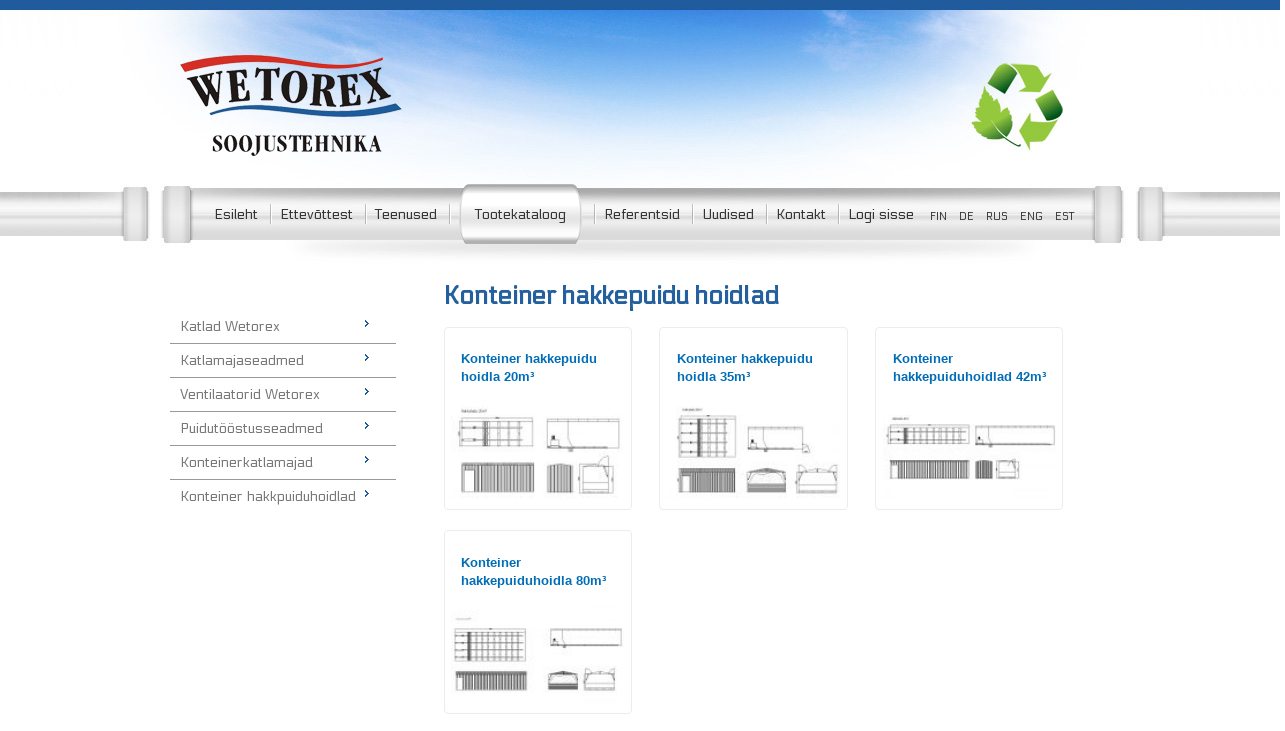

--- FILE ---
content_type: text/html
request_url: http://www.wetorex.ee/index.php%3Fpage=205.html
body_size: 2322
content:
<!DOCTYPE html>
<html xmlns="http://www.w3.org/1999/xhtml">
   <head>
      <base href="">
      <title>Konteiner hakkepuidu hoidlad &raquo; Tootekataloog &raquo; Main menu &raquo; Wetorex</title>
      <meta http-equiv="Content-Type" content="text/html; charset=utf-8">
      <meta name="description" content="katlamajade ehitamine">
      <meta name="keywords" content="">
      <link rel="stylesheet" href="theme/wetorex/css/style.css" type="text/css">
      <link rel="stylesheet" href="ext/js/shadowbox/shadowbox.css" type="text/css">
		<link href='http://fonts.googleapis.com/css?family=Electrolize' rel='stylesheet' type='text/css'>
      <script type="text/javascript" src="ext/js/shadowbox/shadowbox.js"></script>
      <script type="text/javascript" src="ext/js/jquery.min.js"></script>
      <script type="text/javascript" src="ext/js/functions.js"></script>
      <script type="text/javascript" src="theme/dev/js/slider.js"></script>

		<script type="text/javascript">Shadowbox.init();</script>
		<script src="theme/wetorex/Scripts/AC_RunActiveContent.js" type="text/javascript"></script>
            
      <!--[if lt IE 9]>
         <script src="ext/js/html5shiv-printshiv.js"></script>
         <script src="ext/js/css3-mediaqueries.js"></script>
      <![endif]-->

      
   </head>

	<body class="shop-layout">
		<div id="default-layout">
			<header>
			<h1 id="logo"><a href="index.html"><span>Wetorex</span><img src="theme/wetorex/img/logo.png" alt="Wetroex"><</a></h1>
		<nav>
		   <ul>

   <li class=" first">
	<a  href="index.php%3Fpage=146.html">Esileht</a>
   </li> 

   <li class="">
	<a  href="ettevottest.html">Ettevõttest</a>
   </li> 

   <li class="">
	<a  href="Teenused.html">Teenused</a>
   </li> 

   <li class="active">
	<span class="mm_left"></span><span class="mm_act"><a  href="index.php%3Fpage=190.html">Tootekataloog</a></span><span class="mm_right"></span>
   </li> 

   <li class="">
	<a  href="index.php%3Fpage=162.html">Referentsid</a>
   </li> 

   <li class="">
	<a  href="Uudised.html">Uudised</a>
   </li> 

   <li class="">
	<a  href="index.php%3Fpage=69.html">Kontakt</a>
   </li> 

   <li class=" last">
	<a  href="kliendikeskkond.html">Logi sisse</a>
   </li> 

   </ul>

		</nav>
		<nav class="lang">
      <div id="lang-menu">
	<ul>
     
		<li class=" first">
			<a href="Est.html" class="flag_est">
				<span>est</span>
			</a>
		</li>
     
		<li class="">
			<a href="index.php%3Fpage=198.html" class="flag_eng">
				<span>eng</span>
			</a>
		</li>
     
		<li class="">
			<a href="index.php%3Fpage=199.html" class="flag_rus">
				<span>rus</span>
			</a>
		</li>
     
		<li class="">
			<a href="index.php%3Fpage=195.html" class="flag_de">
				<span>de</span>
			</a>
		</li>
     
		<li class="">
			<a href="index.php%3Fpage=182.html" class="flag_fin">
				<span>fin</span>
			</a>
		</li>

	</ul>
</div><!-- #lang-menu -->

		</nav>
		</header>
		<section>
		<aside>
		<ul>
<li><a  rel="page: 200" href="index.php%3Fpage=200.html">Katlad Wetorex</a>
</li>
<li><a  rel="page: 201" href="index.php%3Fpage=201.html">Katlamajaseadmed</a>
</li>
<li><a  rel="page: 202" href="index.php%3Fpage=202.html">Ventilaatorid Wetorex </a>
</li>
<li><a  rel="page: 203" href="index.php%3Fpage=203.html">Puidutööstusseadmed</a>
</li>
<li><a  rel="page: 204" href="index.php%3Fpage=204.html">Konteinerkatlamajad </a>
</li>
<li><a  rel="page: 205" href="index.php%3Fpage=205.html">Konteiner hakkpuiduhoidlad</a>
</li>
</ul>

		 
		
		</aside>
		<article>
		<h1>Konteiner hakkepuidu hoidlad</h1>
		<p></p>
		<!--
<p align="right">
   <a href="javascript:history.go(-1)">back_button</a>
</p>
-->

<div id="group-list">
   <ul>

   </ul>
</div><!-- #group-list -->		

<div id="product-list">
   <ul>

      <li>
         <h3><a href="index.php%3Fproduct_id=70&amp;group_id=38&amp;page=190&amp;action=show_product_details.html">Konteiner hakkepuidu hoidla 20m³ </a></h3>


         <a href="index.php%3Fproduct_id=70&amp;group_id=38&amp;page=190&amp;action=show_product_details.html" class="product-image" style="background-image: url('public/product/small_150/pics_96_1.jpg');"></a>



         

<!--          <dl class="price">
            <dt>total_price</dt>
            <dd>0.00 EUR</dd>
         </dl>



         <p>
            <a href="/index.php?product_id=70&amp;group_id=38&amp;page=190&amp;action=show_product_details" class="read-more">Loe lisa</a>

         </p> -->
      </li>

      <li>
         <h3><a href="index.php%3Fproduct_id=71&amp;group_id=38&amp;page=190&amp;action=show_product_details.html">Konteiner hakkepuidu hoidla 35m³ </a></h3>


         <a href="index.php%3Fproduct_id=71&amp;group_id=38&amp;page=190&amp;action=show_product_details.html" class="product-image" style="background-image: url('public/product/small_150/pics_97_1.jpg');"></a>



         

<!--          <dl class="price">
            <dt>total_price</dt>
            <dd>0.00 EUR</dd>
         </dl>



         <p>
            <a href="/index.php?product_id=71&amp;group_id=38&amp;page=190&amp;action=show_product_details" class="read-more">Loe lisa</a>

         </p> -->
      </li>

      <li>
         <h3><a href="index.php%3Fproduct_id=72&amp;group_id=38&amp;page=190&amp;action=show_product_details.html">Konteiner hakkepuiduhoidlad 42m³</a></h3>


         <a href="index.php%3Fproduct_id=72&amp;group_id=38&amp;page=190&amp;action=show_product_details.html" class="product-image" style="background-image: url('public/product/small_150/pics_98_1.jpg');"></a>



         

<!--          <dl class="price">
            <dt>total_price</dt>
            <dd>0.00 EUR</dd>
         </dl>



         <p>
            <a href="/index.php?product_id=72&amp;group_id=38&amp;page=190&amp;action=show_product_details" class="read-more">Loe lisa</a>

         </p> -->
      </li>

      <li>
         <h3><a href="index.php%3Fproduct_id=73&amp;group_id=38&amp;page=190&amp;action=show_product_details.html">Konteiner hakkepuiduhoidla 80m³</a></h3>


         <a href="index.php%3Fproduct_id=73&amp;group_id=38&amp;page=190&amp;action=show_product_details.html" class="product-image" style="background-image: url('public/product/small_150/pics_99_1.jpg');"></a>



         

<!--          <dl class="price">
            <dt>total_price</dt>
            <dd>0.00 EUR</dd>
         </dl>



         <p>
            <a href="/index.php?product_id=73&amp;group_id=38&amp;page=190&amp;action=show_product_details" class="read-more">Loe lisa</a>

         </p> -->
      </li>

   </ul>
</div><!-- #product-list -->


		
		
		
		</article>
		</section>
	<footer>	
			<ul>
	<li>Wetorex OÜ</li>
        <li>wetorex@wetorex.ee</li>
</ul>

<ul>
	
   
    <li></li>
    <li></li>            
</ul>

<ul>
	<li>Põlva kontor ja töökoda</li>
    <li>Lao 5, 63308 Põlva</li>
    
    <li></li>    
    <li>wetorex@wetorex.ee</li>
</ul>

<ul>
	<li>Jokisentie167</li>
    <li>FI-05200 Rajamäki</li>
    <li>Puh. +358 400211426</li>
    <li>Faksi. +358 9 871 3448</li>
    <li>wetorex@wetorex.fi</li>
</ul>

<ul>
	<li>Wetorex Spain</li>
    <li>Tuomo Tiitto</li>
    <li>Tel. +358 458460900</li>
    <li>Fax. +372 7420652</li>    
        <li>tuomo@wetorex.eu</li>
</ul>
			
   <div class="banners">
      <ul>
      
         <li>
          
               <img src="public/banners/temp_eng.jpg" alt="temp-eng" border="0">
         
         </li>
      
         <li>
          
               <img src="public/banners/praktik.jpg" alt="praktic" border="0">
         
         </li>
      
         <li>
          
               <img src="public/banners/EU_Cert_stap.jpg" alt="EU sertifikaat" border="0">
         
         </li>
      
      </ul>
   </div><!-- .banners -->

			
			<div id="suits">
				<script type="text/javascript">
					AC_FL_RunContent( 'codebase','http://download.macromedia.com/pub/shockwave/cabs/flash/swflash.cab#version=9,0,28,0','width','400','height','400','title','Suits','src','img/suits','quality','high','pluginspage','http://www.adobe.com/shockwave/download/download.cgi?P1_Prod_Version=ShockwaveFlash','movie','theme/wetorex/img/suits','wmode','transparent' ); //end AC code
					</script><noscript><object classid="clsid:D27CDB6E-AE6D-11cf-96B8-444553540000" codebase="http://download.macromedia.com/pub/shockwave/cabs/flash/swflash.cab#version=9,0,28,0" width="400" height="400" title="Suits">
					<param name="movie" value="theme/wetorex/img/suits.swf">
					<param name="quality" value="high">
					<embed src="theme/wetorex/img/suits.swf" quality="high" pluginspage="http://www.adobe.com/shockwave/download/download.cgi?P1_Prod_Version=ShockwaveFlash" type="application/x-shockwave-flash" width="400" height="400"></embed>
			</object></noscript>
		</div>
		</footer>

	</div><!-- #default-layo

	</body>
</html>


--- FILE ---
content_type: text/css
request_url: http://www.wetorex.ee/theme/wetorex/css/style.css
body_size: 4042
content:
article {
    color: #555555;
	font-family:Arial, Helvetica, sans-serif;
	text-decoration:none;
    text-transform: none;
	position:relative;
	z-index:3;
	width:57%;
	float:left;
	padding-left:4%;
	font-size:13px;
	line-height:22px;
	padding-bottom:60px;
}


article ul  {
	list-style: none;
	padding: 0;
	margin:0;
}



article ul li {
	list-style: none;
}


aside {
   min-height: 100px;
    color: #555555;
	font-family:Arial, Helvetica, sans-serif;
	text-decoration:none;
    text-transform: none;
	width:19%;
	margin-left:10.5%;
	float:left;
	font-size:13px;
}

article h1 {
    color: #24609d;
	font-size:25px;
	font-family: 'Electrolize', sans-serif;
    text-transform: none;
	margin:0;
	margin-bottom:20px;
	padding:0;
}


article ul.referentsid {
	margin:0;
	padding:0;
}


article ul.referentsid li {
	list-style:none;
	border: 1px solid #bcbcbc;
	height:80px;
	padding:10px;
	border-radius: 5px;
	-webkit-border-radius: 5px;
	-moz-border-radius: 5px;
	margin-bottom:10px;
	margin-right:5px;
	width:300px;
	float:left;	
}

article ul.referentsid li:hover {
	background:#e4ecf7;
	border:1px solid #c9d9ee;
}


article ul.referentsid li a {
	color:#333333;
	text-decoration:none;
	font-size:13px;
	width:180px;
}

article ul.referentsid li p {
	width:180px;
	float:left;
}

article ul.referentsid li img {
	float:right;
	height:77;
	width:100px;
	overflow:hidden;
}


article ul.referentsid_detail  {
	float:left;
	width:300px;
	margin:0;
	padding:0;
	list-style:none;
}

article ul.referentsid_detail li {
	float:left;
	list-style:none;
}




article ul.referentsid_detail li img {
	float:left;
	width:290px;
	height:223px;
	overflow:hidden;
	list-style:none;
	clear:both;

}


article ul.referentsid_detail li.thumb img {
	float:left;
	width:70px;
	height:54px;
	overflow:hidden;
	list-style:none;
	margin-right:3.2px;
	margin-top:3px;
}

article ul.referentsid_detail_info  {
	float:left;
	width:300px;
	margin:0;
	margin-left:30px;
	padding:0;
	list-style:none;
}

article ul.referentsid_detail_info li  {
	/*float:left;*/
	margin:0;
	padding:0;
	list-style:none;
}

article ul.referentsid_detail_info li.tagasi  {
	float:left;
	margin:0;
	padding:0;
	border:1px solid #c8c8c8;
	margin-top:10px;
	height:28px;
	line-height:28px;
	text-align:center;
	list-style:none;
	padding-left:25px;
	padding-right:25px;	
	border-radius: 4px;
	-webkit-border-radius: 4px;
	-moz-border-radius: 4px;


background: #c8c8c8; /* Old browsers */
background: -moz-linear-gradient(top,  #c8c8c8 0%, #ffffff 100%); /* FF3.6+ */
background: -webkit-gradient(linear, left top, left bottom, color-stop(0%,#c8c8c8), color-stop(100%,#ffffff)); /* Chrome,Safari4+ */
background: -webkit-linear-gradient(top,  #c8c8c8 0%,#ffffff 100%); /* Chrome10+,Safari5.1+ */
background: -o-linear-gradient(top,  #c8c8c8 0%,#ffffff 100%); /* Opera 11.10+ */
background: -ms-linear-gradient(top,  #c8c8c8 0%,#ffffff 100%); /* IE10+ */
background: linear-gradient(to bottom,  #c8c8c8 0%,#ffffff 100%); /* W3C */
filter: progid:DXImageTransform.Microsoft.gradient( startColorstr='#c8c8c8', endColorstr='#ffffff',GradientType=0 ); /* IE6-9 */
}

article ul.referentsid_detail_info li.tagasi:hover  {
background: #ffffff; /* Old browsers */
background: -moz-linear-gradient(top,  #ffffff 0%, #c8c8c8 100%); /* FF3.6+ */
background: -webkit-gradient(linear, left top, left bottom, color-stop(0%,#ffffff), color-stop(100%,#c8c8c8)); /* Chrome,Safari4+ */
background: -webkit-linear-gradient(top,  #ffffff 0%,#c8c8c8 100%); /* Chrome10+,Safari5.1+ */
background: -o-linear-gradient(top,  #ffffff 0%,#c8c8c8 100%); /* Opera 11.10+ */
background: -ms-linear-gradient(top,  #ffffff 0%,#c8c8c8 100%); /* IE10+ */
background: linear-gradient(to bottom,  #ffffff 0%,#c8c8c8 100%); /* W3C */
filter: progid:DXImageTransform.Microsoft.gradient( startColorstr='#ffffff', endColorstr='#c8c8c8',GradientType=0 ); /* IE6-9 */

}

article ul.referentsid_detail_info li.tagasi a  {
	text-decoration:none;
	color:#333333;
}

aside ul {
	list-style:none;
	padding:0;
	margin:0;
	font-family:Arial, Helvetica, sans-serif;
	font-family: 'Electrolize', sans-serif;
	margin-top:25px;
}

aside ul ul {
	margin-top:12px;
	margin-bottom:2px;
}

aside ul li li {
	padding: 0 0 10px 20px;
	border:none;
	background:none;
}

aside ul li li:hover {
	background:none;
}


aside ul li li a {
	font-size:13px;
	color:#1f5b9c;
}


aside ul li {
	list-style:none;
	border-bottom:1px solid #999999;
	padding:8px 5px 8px 10px;
	background:url(../img/p1.gif) no-repeat 195px 10px;
}

aside ul li:hover {
	background:url(../img/p2.gif) no-repeat 195px 10px;
}

aside ul li:last-child {
	border-bottom: none;
}

aside ul li a {
	color:#777777;
	text-decoration:none;
	font-size:14px;
}

article A:link, A:visited {
    color: #006DB8;
    text-decoration: underline;
    text-transform: none;
}
article A:hover {
    color: #555555;
    text-decoration: underline;
    text-transform: none;
}

#default-layout {
	width:1190px;
	margin:auto;
	border:0px solid #000000;
}

body {
    background: url("../img/bg.jpg") repeat-x scroll center top #FFFFFF;
	font-family: 'Electrolize', sans-serif;
    margin: 0;
    padding: 0;	
}

section {
	width:1190px;
	margin:auto;
	float:left;
}

section.intro {
	width:1190px;
	background:url(../img/intro.jpg) no-repeat 440px 20px;
	position:relative;
	z-index:4;
}

section.intro p {
	width:355px;
	float:right;
	margin-right:160px;
	font-family:Arial, Helvetica, sans-serif;
	font-size:13px;
	color:#333333;
	line-height:25px;
	min-height:230px;
}

section.intro h1 {
	color:#336aa5;
	width:375px;
	float:right;
	margin:0;
	margin-top:15px;
	margin-right:140px;
	font-size:32px;
}


.nupp{
	background:url(../img/nupp.png) no-repeat;
	width:127px;
	height:42px;
	text-align:center;
	float:right;
	clear:both;
	margin-top:-20px;
	margin-right:390px;
	line-height:42px;
	position:relative;
	z-index:1111;
}

.nupp a {
	color:#666666;
	text-decoration:none;
}

section.intro ul {
	width:400px;
	margin-left:120px;
	float:left;
	min-height:230px;	
}

section.intro ul li {
	list-style:none;
	color:#5b87b7;
	font-size:21px;
	line-height:35px;
	font-family:Arial, Helvetica, sans-serif;	
}

section.news  {
	width:880px;
	margin:auto;
	float:none;
	position:relative;
	z-index:2;
	
}

section.news h1 {
	color:#25609d;
	font-size:25px;
}

section.news ul {
	margin:0;
	margin-top:-20px;
	padding:0;
}


section.news ul li {
	margin:0;
	padding:0;
	float:left;
	list-style:none;
	font-family:Arial, Helvetica, sans-serif;
	color:#606060;
	font-size:12px;
	width:270px;
	border-right: 1px solid #bcbcbc;
	padding-right:30px;
	padding-top:20px;
	padding-bottom:20px;
}

section.news ul li:last-child {
	border-right: none;
	padding-left:30px;
}


section.news ul li a {
	color:#666666;
	text-decoration:none;
}


section.news ul li span {
	margin:0;
	padding:0;
	font-size:11px;
	float:left;
	list-style:none;
	font-family:Arial, Helvetica, sans-serif;
	color:#1e5b9c;
}


#shadow {
	background:url(../img/shadow.png) no-repeat center center;
	float:left;
	width:100%;
	height:50px;
	z-index:1;
	margin-top:-40px;
	}
header {
	width:1120px;
	height:285px;
	margin:auto;
	background:url(../img/header.jpg) no-repeat;
	position:relative;
	z-index:5;
}

header h1 {
	margin:0;
	padding:0;
	text-indent:-999px;
}

header h1 img {
	width:222px;
	height:101px;
	border:0px solid #FFFFFF;
	float:left;
	padding-top:55px;
	padding-left:100px;
}

header nav span.mm_left{
	background:url(../img/left.png) no-repeat;
	width:16px;
	height:66px;
	border:0px solid #333333;
	float:left;
}

header nav span.mm_right{
	background:url(../img/right.png) no-repeat;
	width:16px;
	height:66px;
	border:0px solid #333333;
	float:right;
}


header nav span.mm_act{
	background: url(../img/act.png) repeat-x;
	height:66px;
	border:0px solid #333333;
	float:left;
}


header nav ul {
	padding:0;
	margin:0;
	float:left;
	margin-top:24px;
	padding-left:120px;
	clear:left;
}

header nav ul li {
	list-style:none;
	float:left;
	margin:4px;
	padding-left:10px;
	padding-right:4px;
	height:60px;
	line-height:60px;
	background:url(../img/split.gif) no-repeat left 20px;
}

header nav ul li:first-child {
	background:none;
}

header nav ul li a, a:visited {
	color:#333333;
	text-decoration:none;
	font-size:14px;
}

header nav.lang ul {
	float:right;
	margin:0;
	padding:0;
	clear:none;
	margin-top:28px;
	margin-right:120px;
	}
	
header nav.lang ul li {
	float:right;
	background:none;
	padding-top:4px;	
	line-height:45px;
	padding-left:2px;
	padding-right:2px;	
	}	
	
	
header nav.lang ul li a {
	text-transform:uppercase;
	font-size:11px;
	}		
	
header nav.lang ul li:hover {
	padding-top:0px;
	float:right;
	background:none;
	border-top: 4px solid #e60e15;
	}	
	
		

footer {
	width:1090px;
	height:470px;
	margin:auto;
	background:url(../img/footer.png) no-repeat;
	padding-left:100px;
	float:left;
	/*margin-top:-50px; dont't use negative margins */
	position:relative;
	z-index:1;
}

footer ul {
	margin:0;
	padding:0;
	list-style:none;
	padding-top:210px;
	padding-left:40px;
	float:left;
}

footer .banners ul {
	margin:0;
	padding:0;
	list-style:none;
	padding-left:40px;
	margin-top:20px;
	float:left;
	clear:both;
	background:none;
}
footer .banners ul li,
footer .banners ul li:first-child {
   background:none;
   float: left;
   margin: 0 10px 10px 0;
}

footer ul.iso {
	margin:0;
	padding:0;
	list-style:none;
	padding-left:40px;
	margin-top:20px;
	float:left;
	clear:both;
	background:none;
}

footer ul.iso li:first-child {
	background:none;
}

footer ul li {
	list-style:none;
	color:#FFFFFF;
	font-size:12px;
	line-height:21px;
}

footer ul li:first-child {
	list-style:none;
	background:url(../img/red.gif) repeat-x center 33px;
	color:#FFFFFF;
	font-size:12px;
	line-height:45px;
}

footer ul.eu {
	margin:0;
	padding:0;
	height: 66px;
	width: 112px;
	border: 0px solid #999999;
	list-style:none;
	margin-top:-82px;
	margin-right: 117px;
	float:right;
	clear:both;
	background:none;
}
footer ul.eu li {
	background: none;
}



#suits {
	position:absolute; 
	width:400px; 
	height:300px; 
	margin-top:-350px; 
	margin-left:740px;
	z-index:2;
	}




/* Shop */


article p a.go-back {

   text-decoration: none;
   padding: 3px;
   padding-left: 15px;
   padding-right: 15px;
   -webkit-border-radius: 3px;
   -moz-border-radius: 3px;
   border-radius: 3px;
   color: #555555;
   border: 1px solid #ebebeb;

background: #d4d4d4; /* Old browsers */
background: -moz-linear-gradient(top,  #d4d4d4 0%, #ffffff 100%); /* FF3.6+ */
background: -webkit-gradient(linear, left top, left bottom, color-stop(0%,#d4d4d4), color-stop(100%,#ffffff)); /* Chrome,Safari4+ */
background: -webkit-linear-gradient(top,  #d4d4d4 0%,#ffffff 100%); /* Chrome10+,Safari5.1+ */
background: -o-linear-gradient(top,  #d4d4d4 0%,#ffffff 100%); /* Opera 11.10+ */
background: -ms-linear-gradient(top,  #d4d4d4 0%,#ffffff 100%); /* IE10+ */
background: linear-gradient(to bottom,  #d4d4d4 0%,#ffffff 100%); /* W3C */
filter: progid:DXImageTransform.Microsoft.gradient( startColorstr='#d4d4d4', endColorstr='#ffffff',GradientType=0 ); /* IE6-9 */
}



#group-list ul li {
   margin-left: 0 !important;
   border: 1px solid #ececec;
   display: block;
   float: left;
   width: 43.5%;
   padding: 7px 1%;
   margin: 0 4% 20px 4%;
   min-height:165px;
   -webkit-border-radius:4px;
   -moz-border-radius: 4px;
   border-radius: 4px;
}
#group-list ul li:hover {
   background-color: #e4ecf7;
}

#group-list ul li p {
   line-height: 17px;
}


#group-list ul li h3 a {
   font-size: 16px;
   line-height: 24px;
   font-weight: bold;
}
#group-list ul li a {
   text-decoration: none;

}
#group-list ul li a.group-image {
   float: right;
   display: block;
   width: 110px;
   height: 100px;
   margin: 0 0 0 5px;
   background-position: center center;
   background-repeat: no-repeat;
   -webkit-border-radius: 3px;
   -moz-border-radius: 3px;
   border-radius: 3px;
}
#group-list ul li a.read-more {
   display: inline-block;
   margin-top: 10px;
   border: 0px solid #07498f;
   padding: 3px;
   padding-left: 12px;
   padding-right: 12px;
  -webkit-border-radius: 3px;
   -moz-border-radius: 3px;
   border-radius: 3px;
   color: #FFFFFF;


background: #1d5b9d; /* Old browsers */
background: -moz-linear-gradient(top,  #1d5b9d 0%, #1662b7 100%); /* FF3.6+ */
background: -webkit-gradient(linear, left top, left bottom, color-stop(0%,#1d5b9d), color-stop(100%,#1662b7)); /* Chrome,Safari4+ */
background: -webkit-linear-gradient(top,  #1d5b9d 0%,#1662b7 100%); /* Chrome10+,Safari5.1+ */
background: -o-linear-gradient(top,  #1d5b9d 0%,#1662b7 100%); /* Opera 11.10+ */
background: -ms-linear-gradient(top,  #1d5b9d 0%,#1662b7 100%); /* IE10+ */
background: linear-gradient(to bottom,  #1d5b9d 0%,#1662b7 100%); /* W3C */
filter: progid:DXImageTransform.Microsoft.gradient( startColorstr='#1d5b9d', endColorstr='#1662b7',GradientType=0 ); /* IE6-9 */

}


#product-list ul li {
   margin-left: 0 !important;
   display: block;
   float: left;
   width: 25.5%;
   padding: 7px 1%;
   margin: 0 4% 20px 4%;
   min-height: 155px;
   -webkit-border-radius: 4px;
   -moz-border-radius: 4px;
   border-radius: 4px;
   border: 1px solid #ececec;
}
#product-list ul li:hover {
   background-color: #e4ecf7;
}

#product-list ul li:first-child {
   clear:both;
}


#product-list ul li h3 a {
   font-size: 13px;
   line-height: 18px;
   font-weight: bold;
   margin-left: 10px;
	display: block;
	border: 0px solid #ececec;
	min-height: 37px;
}
#product-list ul li a {
   text-decoration: none;
}
#product-list ul li a.product-image {
   float: right;
   display: block;
   width: 100%;
   height: 100px;
   margin: 0 0 0 5px;
   background-position: center center;
   background-repeat: no-repeat;
   -webkit-border-radius: 3px;
   -moz-border-radius: 3px;
   border-radius: 3px;
   background-size: 100%;
}


#product-list ul li a.read-more {
   display: inline-block;
   margin-top: 10px;


   padding: 3px;
   padding-left: 12px;
   padding-right: 12px;
  -webkit-border-radius: 3px;
   -moz-border-radius: 3px;
   border-radius: 3px;
   color: #FFFFFF;


background: #1d5b9d; /* Old browsers */
background: -moz-linear-gradient(top,  #1d5b9d 0%, #1662b7 100%); /* FF3.6+ */
background: -webkit-gradient(linear, left top, left bottom, color-stop(0%,#1d5b9d), color-stop(100%,#1662b7)); /* Chrome,Safari4+ */
background: -webkit-linear-gradient(top,  #1d5b9d 0%,#1662b7 100%); /* Chrome10+,Safari5.1+ */
background: -o-linear-gradient(top,  #1d5b9d 0%,#1662b7 100%); /* Opera 11.10+ */
background: -ms-linear-gradient(top,  #1d5b9d 0%,#1662b7 100%); /* IE10+ */
background: linear-gradient(to bottom,  #1d5b9d 0%,#1662b7 100%); /* W3C */
filter: progid:DXImageTransform.Microsoft.gradient( startColorstr='#1d5b9d', endColorstr='#1662b7',GradientType=0 ); /* IE6-9 */

	visibility:hidden;
	height:0px;

}
#product-list ul li a.add-to-cart {
   display: inline-block;
   margin: 10px 0 0 5px;

   padding: 3px;
   padding-left: 12px;
   padding-right: 12px;
  -webkit-border-radius: 3px;
   -moz-border-radius: 3px;
   border-radius: 3px;
   color: #FFFFFF;


background: #1d5b9d; /* Old browsers */
background: -moz-linear-gradient(top,  #1d5b9d 0%, #1662b7 100%); /* FF3.6+ */
background: -webkit-gradient(linear, left top, left bottom, color-stop(0%,#1d5b9d), color-stop(100%,#1662b7)); /* Chrome,Safari4+ */
background: -webkit-linear-gradient(top,  #1d5b9d 0%,#1662b7 100%); /* Chrome10+,Safari5.1+ */
background: -o-linear-gradient(top,  #1d5b9d 0%,#1662b7 100%); /* Opera 11.10+ */
background: -ms-linear-gradient(top,  #1d5b9d 0%,#1662b7 100%); /* IE10+ */
background: linear-gradient(to bottom,  #1d5b9d 0%,#1662b7 100%); /* W3C */
filter: progid:DXImageTransform.Microsoft.gradient( startColorstr='#1d5b9d', endColorstr='#1662b7',GradientType=0 ); /* IE6-9 */

	visibility:hidden;
	height:0px;

}

#product-details a.add-to-cart {
   display: inline-block;
   margin: 10px 0 0 5px;
   text-decoration: none;
   padding: 1px;
   padding-left: 12px;
   padding-right: 12px;
   -webkit-border-radius: 3px;
   -moz-border-radius: 3px;
   border-radius: 3px;
   color: #FFFFFF;


background: #1d5b9d; /* Old browsers */
background: -moz-linear-gradient(top,  #1d5b9d 0%, #1662b7 100%); /* FF3.6+ */
background: -webkit-gradient(linear, left top, left bottom, color-stop(0%,#1d5b9d), color-stop(100%,#1662b7)); /* Chrome,Safari4+ */
background: -webkit-linear-gradient(top,  #1d5b9d 0%,#1662b7 100%); /* Chrome10+,Safari5.1+ */
background: -o-linear-gradient(top,  #1d5b9d 0%,#1662b7 100%); /* Opera 11.10+ */
background: -ms-linear-gradient(top,  #1d5b9d 0%,#1662b7 100%); /* IE10+ */
background: linear-gradient(to bottom,  #1d5b9d 0%,#1662b7 100%); /* W3C */
filter: progid:DXImageTransform.Microsoft.gradient( startColorstr='#1d5b9d', endColorstr='#1662b7',GradientType=0 ); /* IE6-9 */


}



#product-list dl {
   width: 60%;
   float: left;
   clear: left;
   font-size: 11px;
   visibility:hidden;
   height:0px;

}
#product-list dd,
#product-list dt {
   float: left;
}
#product-list dt { 
   width: 30%;
   margin-right: 10px;
   font-weight: bold;
}
#product-list p { clear: left; }

#product-details {

}
#product-details .product-image,
#product-details .product-specs {
   float: left;

}

#product-details .product-image {
   width: 45%;
}
#product-details .product-image .main-photo img {
   width: 300px;
border: 0px solid #999999;

}
#product-details .product-image img {
   -webkit-border-radius: 4px;
   -moz-border-radius: 4px;
   border-radius: 4px;

}

#product-details .product-image {
   margin-bottom: 20px;
}
#product-details .product-image ul li { margin-left: 0 ; }
#product-details .product-image ul li,
#product-details .product-image ul li a {
   display: block;
   float: left;
}


#product-details .product-image ul li img {
   display: block;
   width: 147px;
   margin: 5px 5px 0 0;
  
}
#product-details .product-specs {
   width: 55%;
}

#product-details .product-specs {

   width: 50%;
   border: 0px solid #999999;
   margin-left: 5%;

}


#product-details .product-specs h3 {
   font-size: 20px;
   text-transform: none;
   color: #205b9d;
   font-weight: 400;
   margin:0;
   border-bottom: 0px solid #205b9d;
}
#product-details .product-specs dl {
   margin:0;   
   clear: both;
   line-height: 0px;
   visibility:hidden;
}

#product-details .product-specs dl.price {
   line-height: 30px;
   visibility:visible;

}

#product-details .product-specs p{
   line-height: 0px;
   visibility:hidden;
   height: 0px;

}



#product-details .product-specs dd,
#product-details .product-specs dt {
   
}
#product-details .product-specs dt { 
   width: 30%;
   font-weight: bold;
float: left;
}

#product-details .product-specs dd {
   width: 70%;
}


#product-details .product-description {
   margin-left: 5%;
   float: left;
   width: 50%;

}
#product-details .product-description h4 {
   font-size: 14px;
   font-weight: bold;
   margin: 0;
}
#product-details #cartcount {
   width: 30px;
   text-align: center;
   margin-left: 0px;
}


.add_cart_status.loading,
.add_cart_status.success,
.add_cart_status.error {
   display: inline-block;
   width: 16px;
   height: 16px;
}
.add_cart_status.loading {
   background: url('../img/shop/loading.gif') center center no-repeat;
}
.add_cart_status.success {
   background: url('../img/shop/success.png') center center no-repeat;
}
.add_cart_status.error {
   background: url('../img/shop/error.png') center center no-repeat;
}

#shopping-cart-form {
   margin-bottom: 20px;
}
#shopping-cart-products table {
   margin-bottom: 20px;
}
#shopping-cart-products table thead td {
   padding: 5px 10px;
   background-color: #e9e9e9;
   border-bottom: 2px solid #d8d8d8;
   color: #afafaf;
}
#shopping-cart-products table tbody tr:hover td {
   background-color: #e8e8e8;
} 
#shopping-cart-products table tbody td {
   padding: 10px 10px;
   
} 
#shopping-cart-products table .sep td {
   border-top: 2px solid #d8d8d8; 
}
#shopping-cart-products td.product-code {
   width: 5%;
}
#shopping-cart-products td.product-quantity {
   width: 25%;
}
#shopping-cart-products td.product-price-one {
   width: 10%;
}
#shopping-cart-products td.product-price-total {
   width: 10%;
}
#shopping-cart-products tr.total-row td {
   padding: 5px 10px;
   font-weight: bold;
   font-size: 13px;
   background-color: #e9e9e9;
   border-top: 1px solid #d8d8d8;
   border-bottom: 1px solid #d8d8d8;
   white-space: nowrap;
}

#shopping-cart-products input.product-amount-counter,
#shopping-cart-products a.product-amount-remove,
#shopping-cart-products a.product-amount-add {
   display: inline;
   vertical-align: middle;
}
#shopping-cart-products input.product-amount-counter {
   border: 1px solid #d8d8d8;
   background: white;
   padding: 0 6px;
   height: 22px;
   width: 30px;
   text-align: center;
}
#shopping-cart-products a.product-amount-remove,
#shopping-cart-products a.product-amount-add {
   background-color: #d8d8d8;
  display: inline-block;
   height: 24px;
   text-decoration: none;
   font-size: 16px;
   line-height: 24px;
   width: 15px;
   text-align: center;
}

#shopping-cart-products a.product-amount-remove {
   -webkit-border-top-left-radius: 5px;
   -webkit-border-bottom-left-radius: 5px;
   -moz-border-radius-topleft: 5px;
   -moz-border-radius-bottomleft: 5px;
   border-top-left-radius: 5px;
   border-bottom-left-radius: 5px;
}
#shopping-cart-products a.product-amount-add {
   -webkit-border-top-right-radius: 5px;
   -webkit-border-bottom-right-radius: 5px;
   -moz-border-radius-topright: 5px;
   -moz-border-radius-bottomright: 5px;
   border-top-right-radius: 5px;
   border-bottom-right-radius: 5px;
}
#shopping-cart-agreement {
   padding-left: 10px;
   clear: both;
   float: left;
}
.shopping-cart.button-set {
   float: right;
}
.transport_cont {
   background: red;
   width: 100%;
   
}
.transport_cont .options {
   float: left;
   width: 90%;
   text-align: right;
}
.transport_cont .price {
   width: 10%;
   float: right;
   text-align: right;
}
.transport_cont .transport_selector {
   border: 1px solid #aeaeae;
   background-color: white;
   padding: 3px 3px;
}
.shopping-cart-banks {
   margin-bottom: 20px;
}
.shopping-cart-banks ul {
   padding: 0;
   margin: 0;
   display: block;
}
.shopping-cart-banks ul li {
   display: block;
   float: left;
   height: 31px;
   padding: 0;
   margin: 0 0 0 10px !important;
   
}
.shopping-cart-banks ul li label {
   background-repeat: no-repeat;
   background-position: center center;
   display: block;
   width: 88px;
   height: 31px;
   border: 2px solid transparent;
   padding: 1px;
   opacity: 0.6;
   filter: alpha(opacity=60);
}
.shopping-cart-banks ul li label:hover {
   opacity: 1;
   filter: alpha(opacity=100);
}
.shopping-cart-banks ul li.active label {
   border: 2px solid #fd601a;
   opacity: 1;
   filter: alpha(opacity=100);
}
.shopping-cart-banks ul li label input {
   display: none;
}
.shopping-cart-banks ul li label span {
   display: none;
}


.input-text  {
	margin-top: -25px; margin-left: 50px;
}

.input-textarea  {
	margin-top: -25px; margin-left: 50px;
}
.input-file  {
	margin-top: -25px; margin-left: 50px;
}

.input-button  {
	margin-left: 50px;
}

.captcha  {
	margin-left: 50px;
}

.shop-layout aside {
   min-height: 100px;
}


--- FILE ---
content_type: text/javascript
request_url: http://www.wetorex.ee/ext/js/functions.js
body_size: 1339
content:
jQuery(document).ready(function() {
	var default_values = new Array();
	jQuery("input.default-value").each(function(){
		if (jQuery(this).val() == '' && jQuery(this).attr("title") != '') {
			jQuery(this).val(jQuery(this).attr("title"));
		}
	});
	jQuery("input.default-value").focus(function() {
		if (!default_values[this.id]) {
			default_values[this.id] = this.title;
		}
		if (this.value == default_values[this.id]) {
			this.value = '';
		}
		jQuery(this).blur(function() {
			if (this.value == '') {
				this.value = default_values[this.id];
			}
		});
	});
	
	jQuery(".shopping-cart-banks label").click(function() {
	   jQuery.each(jQuery(".shopping-cart-banks li"), function() {
	      jQuery(this).removeClass('active');
	   });
	   jQuery(this).parent().addClass('active');
	});
	
	
});

function number_format(number, decimals, dec_point, thousands_sep) {
    number = (number + '').replace(/[^0-9+\-Ee.]/g, '');
    var n = !isFinite(+number) ? 0 : +number, prec = !isFinite(+decimals) ? 0
                    : Math.abs(decimals), sep = (typeof thousands_sep === 'undefined') ? ','
                    : thousands_sep, dec = (typeof dec_point === 'undefined') ? '.'
                    : dec_point, s = '', toFixedFix = function(n, prec) {
            var k = Math.pow(10, prec);
            return '' + Math.round(n * k) / k;
    };
    // Fix for IE parseFloat(0.55).toFixed(o) = 0;
    s = (prec ? toFixedFix(n, prec) : '' + Math.round(n)).split('.');
    if (s[0].length > 3) {
            s[0] = s[0].replace(/\B(?=(?:\d{3})+(?!\d))/g, sep);
    }
    if ((s[1] || '').length < prec) {
            s[1] = s[1] || '';
            s[1] += new Array(prec - s[1].length + 1).join('0');
    }
    return s.join(dec);
}

function isNumber(n) {
  return !isNaN(parseFloat(n)) && isFinite(n);
}

function addToCart(objLink)
{
   
	//console.log(jQuery(objLink));
    url = jQuery(objLink).attr('href');
    if($('#cartcount').length != 0) {
        amount = $.trim($('#cartcount').val());
        if(!isNumber(amount)) {
            alert('not number');
            return;
        }
        else {
            url += '&count='+amount;
        }
    }
    
    jQuery(objLink).next('.add_cart_status').removeClass('success').removeClass('error').fadeTo(1, 100).addClass('loading');
	jQuery.getJSON(url, {
		cmd: 'set_card'
	}, function (arrJson) {
		if (arrJson.is_done) {
			var objCount = jQuery('input[name="count[' + arrJson.product_id + ']"]');
			
			if (objCount.length) {
				var numCurrent = parseInt(objCount.val());
				
				if (arrJson.operation == 'add') {
					objCount.val(numCurrent + 1);
				} else if (arrJson.operation == 'delete' && numCurrent > 0) {
					objCount.val(numCurrent - 1);
				}
			}
			           
            jQuery(objLink).next('.add_cart_status').removeClass('loading').addClass('success').fadeTo(1000,0).hide(1000);
			recalcPrice();
		}
        else {
            jQuery(objLink).next('.add_cart_status').removeClass('loading').addClass('error').fadeTo(1000,0).hide(1000);
        }
	});
}

function recalcPrice() {
	var numTotalPrice = 0;
	
	jQuery('input[name="cart_items"]').each(function () {
		var numItem = jQuery(this).val();
		var count = jQuery('input[name="count[' + numItem + ']"]').val();
		var one_price = jQuery('#one_price_' + numItem).html().replace(' ', '');
		var numPrice = parseFloat(one_price) * parseInt(count);
		$('#price_' + numItem).html(number_format(numPrice, 2, '.', ''));
	
		numTotalPrice += numPrice;
	});
	
	jQuery('.prd_transport_price:visible').each(function () {
		var numPrice = parseFloat(jQuery(this).html());
		numTotalPrice += numPrice;
	});
	
	jQuery('#total_price').html('&euro; '+number_format(numTotalPrice, 2, '.', ''));
}




--- FILE ---
content_type: text/javascript
request_url: http://www.wetorex.ee/theme/dev/js/slider.js
body_size: 695
content:
$(function() {

	$('#slider').each(function() {
		var delay = 1000;
		
		var slider = $(this).find('ul'),
			slides = slider.find('li'),
			slideCount = slides.length,
			currentSlide = 0,
			slideTimer;
		
		slides.not(':first').hide();
		
		var slideToIndex = function(i) {
			i = i%slideCount; // loop from end to start
			
			if (currentSlide == i)
				return;
			
			var hideSlide = slides.eq(currentSlide).stop(),
				showSlide = slides.eq(i).stop();
			
			if (i > 0 && (currentSlide == 0 || i < currentSlide)) {
				showSlide.show();
				hideSlide.show().fadeOut('slow');
			}
			else {
				hideSlide.show();
				showSlide.hide().fadeIn('slow', function() {
					hideSlide.hide();
				});
			}
			
			$('div.slider-controller').children().removeClass('active').eq(i).addClass('active');
			
			var slideDelay = (i==0 ? delay*2 : delay);
			slideTimer = setTimeout(advanceSlide, slideDelay);
			
			currentSlide = i;
		}
		
		var advanceSlide = function() {
			slideToIndex(currentSlide + 1);
		}
		
		slideTimer = setTimeout(advanceSlide, delay);
		
		// stop autoplay when mouse over slide
		slider.bind('mouseenter', function() {
			clearTimeout(slideTimer);
		}).bind('mouseleave', function() {
			clearTimeout(slideTimer);
			slideTimer = setTimeout(advanceSlide, delay);
		});
		
		var controller = $('<div class="slider-controller"></div>').appendTo($(this));
		
		for (var i=0; i < slideCount; i++) {
			$('<a href="#"' + (i==0 ? ' class="active"' : '') + '></a>')
				.bind('click',(function (i) {
					return function() {
						clearTimeout(slideTimer);
						slideToIndex(i);
						
						return false;
					};
				})(i))
				.appendTo(controller);
		}
		
		var controlWidth = controller.children().outerWidth(true);
		
		controller.css({width: (slideCount*controlWidth) + 'px'});
	});
	
});